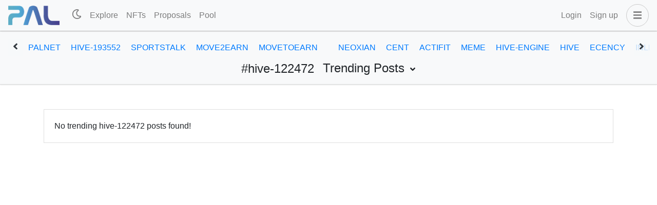

--- FILE ---
content_type: application/javascript; charset=UTF-8
request_url: https://www.palnet.io/_nuxt/7000cb3.modern.js
body_size: 4480
content:
(window.webpackJsonp=window.webpackJsonp||[]).push([[44],{1133:function(t,e,o){"use strict";o.r(e);var n=o(7),r=o(15),l=(o(29),o(32),o(61),o(182),o(183),o(184),o(185),o(186),o(187),o(188),o(189),o(190),o(191),o(192),o(193),o(194),o(195),o(196),o(197),o(353),o(24),o(43),o(508),o(509),o(510),o(511),o(512),o(513),o(514),o(515),o(516),o(517),o(518),o(519),o(520),o(154),o(126),o(34),o(82)),c=o(83);function m(object,t){var e=Object.keys(object);if(Object.getOwnPropertySymbols){var o=Object.getOwnPropertySymbols(object);t&&(o=o.filter((function(t){return Object.getOwnPropertyDescriptor(object,t).enumerable}))),e.push.apply(e,o)}return e}function f(t){for(var i=1;i<arguments.length;i++){var source=null!=arguments[i]?arguments[i]:{};i%2?m(Object(source),!0).forEach((function(e){Object(n.a)(t,e,source[e])})):Object.getOwnPropertyDescriptors?Object.defineProperties(t,Object.getOwnPropertyDescriptors(source)):m(Object(source)).forEach((function(e){Object.defineProperty(t,e,Object.getOwnPropertyDescriptor(source,e))}))}return t}var d={name:"DieselPoolSwap",asyncData:t=>Object(r.a)((function*(){var{$config:e,$sidechain:o}=t,n=.9975,[r,l]=yield Promise.all([o.getMarketPools({tokenPair:{$regex:"^".concat(e.TOKEN,":?|:").concat(e.TOKEN,"$"),$options:"x"}}),o.getContractParams("marketpools")]);l.tradeFeeMul&&(n=Number(l.tradeFeeMul));var c=Array.from(new Set(r.map((p=>p.tokenPair.split(":"))).flat(1/0)));return{pools:r,tokens:c,tradeFeeMul:n}}))(),data:()=>({filter:"",fromSymbol:"",fromAmount:"",toAmount:"",toSymbol:"",price:0,maxSlippage:.5,fromAmountActive:!1,toAmountActive:!1,balances:new Map,tokensInfo:new Map,tokenSelectionType:null,poolInfo:{},baseSymbol:"",quoteSymbol:"",slippageOptions:[{text:"0.5%",value:.5},{text:"1%",value:1},{text:"5%",value:5},{text:"10%",value:10},{text:"25%",value:25},{text:"49%",value:49}],totalTradeFee:0,btnBusy:!1}),computed:{availableTokens(){var t=this.tokens.map((symbol=>({symbol:symbol,balance:this.balances.get(symbol)||0}))).sort(((a,b)=>b.balance-a.balance));return""!==this.filter&&(t=t.filter((t=>t.symbol.toLowerCase().includes(this.filter.toLowerCase())))),t},tokenPair(){return"".concat(this.fromSymbol,":").concat(this.toSymbol)},reversePair(){return"".concat(this.toSymbol,":").concat(this.fromSymbol)},pool(){return this.pools.find((p=>[this.tokenPair,this.reversePair].includes(p.tokenPair)))},isLiquid(){if(!this.fromSymbol||""===this.fromSymbol||!this.toSymbol||""===this.toSymbol)return!0;var t=this.baseSymbol===this.fromSymbol?Number(this.poolInfo.baseQuantity):Number(this.poolInfo.quoteQuantity),e=this.baseSymbol===this.toSymbol?Number(this.poolInfo.baseQuantity):Number(this.poolInfo.quoteQuantity);return t>=this.fromAmount&&e>=this.toAmount},minimumReceived(){return this.toAmount>0?Object(c.i)(this.toAmount*(1-this.maxSlippage/100),this.tokensInfo.get(this.toSymbol).precision):0},priceImpact(){if(this.price>0){var t=this.price,e=1/this.price;return Math.abs(this.toSymbol===this.baseSymbol?(t-this.fromAmount/this.toAmount)/t:(e-this.fromAmount/this.toAmount)/e)}return 0},disableSwapButton:()=>!1,lpFeeInPct(){return this.roundHalfUp(100*(1-this.tradeFeeMul),2)},fromSymbolPrice(){if(this.price>0&&(this.fromAmount>0||this.toAmount>0)){var{price:t}=this.getExactInputPrice(this.fromSymbol,this.fromAmount);return this.toFixedWithoutRounding(t/this.fromAmount,this.poolInfo.precision)}return 0},toSymbolPrice(){if(this.price>0&&(this.fromAmount>0||this.toAmount>0)){var{price:t}=this.getExactOutputPrice(this.toSymbol,this.toAmount);return this.toFixedWithoutRounding(t/this.toAmount,this.poolInfo.precision)}return 0}},watch:{"$auth.loggedIn":{handler(t){var e=this;return Object(r.a)((function*(){t?yield e.fetchBalance():e.balances=new Map}))()}},fromAmount(t){if(this.fromAmountActive&&this.poolInfo.basePrice){var{price:e,fee:o}=this.getExactInputPrice(this.fromSymbol,t);this.toAmount=this.roundHalfUp(e,this.tokensInfo.get(this.toSymbol).precision),this.totalTradeFee=this.roundHalfUp(o,this.tokensInfo.get(this.toSymbol).precision)}},toAmount(t){if(this.toAmountActive&&this.poolInfo.basePrice){var{price:e}=this.getExactOutputPrice(this.toSymbol,t),o=this.toAmount*(1-this.tradeFeeMul);this.fromAmount=this.roundHalfUp(e,this.tokensInfo.get(this.fromSymbol).precision),this.totalTradeFee=this.roundHalfUp(o,this.tokensInfo.get(this.toSymbol).precision)}},poolInfo(){if(""!==this.fromSymbol&&this.fromAmount>0&&""!==this.toSymbol&&this.toAmount>0){var t=this.getExactInputPrice(this.fromSymbol,this.fromAmount);this.toAmount=this.roundHalfUp(t,this.tokensInfo.get(this.toSymbol).precision)}},tokenPair(){var t=this;return Object(r.a)((function*(){t.price=0,yield t.fetchPoolInfo()}))()}},created(){var{from:t,to:e}=this.$route.query;t&&e&&(t&&this.tokens.includes(t)&&(this.fromSymbol=t.toUpperCase()),e&&this.tokens.includes(e)&&e!==t&&(this.toSymbol=e.toUpperCase()),this.$router.replace({query:null}))},mounted(){this.$root.$on("bv::modal::shown",this.onModalShown),this.$root.$on("bv::modal::hidden",this.onModalHidden),this.$eventBus.$on("dieselpool-swap-successful",this.requestValidateTransaction),this.$eventBus.$on("transaction-validated",this.onTransactionValidated),this.$eventBus.$on("transaction-broadcast-error",this.onBroadcastError)},beforeDestroy(){this.$root.$off("bv::modal::shown",this.onModalShown),this.$root.$off("bv::modal::hidden",this.onModalHidden),this.$eventBus.$off("dieselpool-swap-successful",this.requestValidateTransaction),this.$eventBus.$off("transaction-validated",this.onTransactionValidated),this.$eventBus.$off("transaction-broadcast-error",this.onBroadcastError)},methods:f(f(f({},Object(l.b)("pool",["requestSwapTokens"])),Object(l.b)("transaction",["validateTransaction"])),{},{toFixedWithoutRounding:c.i,fillMax(t){this[t]="fromAmount"===t?this.balances.get(this.fromSymbol)||0:this.balances.get(this.toSymbol)||0,this.$refs[t].dispatchEvent(new Event("change"))},showModal(t){this.tokenSelectionType=t,this.$bvModal.show("tokenSelectionModal")},selectToken(t){"from"===this.tokenSelectionType?this.fromSymbol=t:this.toSymbol=t,this.$bvModal.hide("tokenSelectionModal")},swapPosition(){var t=this.toSymbol,e=this.fromSymbol,o=this.toAmount,n=this.fromAmount;this.toSymbol=e,this.fromSymbol=t,this.toAmount=n,this.fromAmount=o},swapTokens(){this.btnBusy=!0,this.requestSwapTokens({tokenPair:this.poolInfo.tokenPair,tokenSymbol:this.fromSymbol,tokenAmount:this.fromAmount,minAmountOut:this.minimumReceived})},fetchBalance(){var t=this;return Object(r.a)((function*(){if(t.$auth.loggedIn){var e=new Map;try{e=yield t.$sidechain.getBalance(t.$auth.user.username,t.tokens),e=new Map(e.map((b=>[b.symbol,Number(b.balance)])))}catch(t){console.log(t)}t.balances=e}}))()},fetchPoolInfo(){var t=this;return Object(r.a)((function*(){try{if(t.fromSymbol&&""!==t.fromSymbol&&t.toSymbol&&""!==t.toSymbol&&t.pool){var[e,o]=t.pool.tokenPair.split(":");t.baseSymbol=e,t.quoteSymbol=o;var[n,[r]]=yield Promise.all([t.$sidechain.getTokens({symbol:{$in:[e,o]}}),t.$sidechain.getMarketPools({tokenPair:t.pool.tokenPair})]);t.tokensInfo=new Map(n.map((t=>[t.symbol,t]))),t.poolInfo=r;var l=t.roundHalfUp(t.poolInfo.quoteQuantity/t.poolInfo.baseQuantity,t.poolInfo.precision);t.price=l}}catch(t){console.log(t)}}))()},fetchBalanceAndPool(){var t=this;return Object(r.a)((function*(){if(yield Promise.all([t.fetchBalance(),t.fetchPoolInfo()]),t.fromSymbol&&""!==t.fromSymbol&&t.toSymbol&&""!==t.toSymbol&&t.poolInfo){var{price:e,fee:o}=t.getExactInputPrice(t.fromSymbol,t.fromAmount);t.toAmount=t.roundHalfUp(e,t.tokensInfo.get(t.toSymbol).precision),t.totalTradeFee=t.roundHalfUp(o,t.tokensInfo.get(t.toSymbol).precision)}}))()},getExactInputPrice(symbol,t){var e=symbol===this.baseSymbol?t*Number(this.poolInfo.quoteQuantity)/(Number(this.poolInfo.baseQuantity)+t):t*Number(this.poolInfo.baseQuantity)/(Number(this.poolInfo.quoteQuantity)+t),o=e*this.tradeFeeMul;return{price:o,fee:e-o}},getExactOutputPrice(symbol,t){var e=symbol===this.baseSymbol?t*Number(this.poolInfo.quoteQuantity)/(Number(this.poolInfo.baseQuantity)-t):t*Number(this.poolInfo.baseQuantity)/(Number(this.poolInfo.quoteQuantity)-t),o=e*this.tradeFeeMul;return{price:o,fee:e-o}},isTokenDisabled(t){return this.fromSymbol===t||this.toSymbol===t},onModalShown(t,e){"tokenSelectionModal"===e&&this.$refs.filterInput.focus()},onModalHidden(t,e){"tokenSelectionModal"===e&&(this.filter="")},requestValidateTransaction(data){var t=this;return Object(r.a)((function*(){t.loading=!0,yield t.validateTransaction(data.id)}))()},onTransactionValidated(t){var e=this;return Object(r.a)((function*(){var{error:o,contract:n,action:r}=t;e.fromAmount="",e.toAmount="",e.btnBusy=!1,yield e.fetchBalanceAndPool(),e.loading=!1,o||"marketpools"!==n||"swapTokens"!==r||e.$notify({title:"Success",text:"Swap has been successful.",type:"success"})}))()},onBroadcastError(){this.btnBusy=!1}}),timers:{fetchBalanceAndPool:{time:6e4,immediate:!0,autostart:!0,repeat:!0}}},h=o(77),component=Object(h.a)(d,(function(){var t=this,e=t.$createElement,o=t._self._c||e;return o("div",{staticClass:"dieselpool-swap"},[t.loading?[o("loading")]:[o("b-row",{attrs:{"align-h":"center"}},[o("b-col",{attrs:{xl:"7",lg:"8"}},[o("div",{staticClass:"swap-currency-input mt-5"},[o("div",{staticClass:"d-flex justify-content-between"},[o("div",[t._v("From")]),t._v(" "),t.$auth.loggedIn?o("div",[t._v("\n              Balance: "+t._s(t.fromSymbol?t.balances.get(t.fromSymbol)||0:"--")+"\n            ")]):t._e()]),t._v(" "),o("div",{staticClass:"d-flex mt-3"},[o("input",{directives:[{name:"model",rawName:"v-model.number",value:t.fromAmount,expression:"fromAmount",modifiers:{number:!0}}],ref:"fromAmount",attrs:{type:"number",min:"0",pattern:"^[0-9]*[.,]?[0-9]*$",autocomplete:"off",spellcheck:"false",placeholder:"0.0"},domProps:{value:t.fromAmount},on:{input:[function(e){e.target.composing||(t.fromAmount=t._n(e.target.value))},function(e){t.fromAmountActive=!0,t.toAmountActive=!1}],change:function(e){t.fromAmountActive=!0,t.toAmountActive=!1},blur:function(e){return t.$forceUpdate()}}}),t._v(" "),o("button",{directives:[{name:"show",rawName:"v-show",value:""!==t.fromSymbol,expression:"fromSymbol !== ''"}],staticClass:"btn",on:{click:function(e){return e.preventDefault(),t.fillMax("fromAmount")}}},[t._v("\n              Max\n            ")]),t._v(" "),o("button",{staticClass:"btn",on:{click:function(e){return e.preventDefault(),t.showModal("from")}}},[t._v("\n              "+t._s(""===t.fromSymbol?"Select a token":t.fromSymbol)+" "),o("fa-icon",{attrs:{icon:"chevron-down"}})],1)])]),t._v(" "),o("div",{staticClass:"text-center mt-3"},[o("button",{staticClass:"btn border",on:{click:function(e){return e.preventDefault(),t.swapPosition.apply(null,arguments)}}},[o("fa-icon",{attrs:{icon:"long-arrow-alt-up"}}),t._v(" "),o("fa-icon",{attrs:{icon:"long-arrow-alt-down"}})],1)]),t._v(" "),o("div",{staticClass:"swap-currency-input mt-3"},[o("div",{staticClass:"d-flex justify-content-between"},[o("div",[t._v("To")]),t._v(" "),t.$auth.loggedIn?o("div",[t._v("\n              Balance: "+t._s(t.toSymbol?t.balances.get(t.toSymbol)||0:"--")+"\n            ")]):t._e()]),t._v(" "),o("div",{staticClass:"d-flex mt-3"},[o("input",{directives:[{name:"model",rawName:"v-model.number",value:t.toAmount,expression:"toAmount",modifiers:{number:!0}}],ref:"toAmount",attrs:{min:"0",type:"number",pattern:"^[0-9]*[.,]?[0-9]*$",autocomplete:"off",spellcheck:"false",placeholder:"0.0"},domProps:{value:t.toAmount},on:{input:[function(e){e.target.composing||(t.toAmount=t._n(e.target.value))},function(e){t.toAmountActive=!0,t.fromAmountActive=!1}],change:function(e){t.toAmountActive=!0,t.fromAmountActive=!1},blur:function(e){return t.$forceUpdate()}}}),t._v(" "),o("button",{directives:[{name:"show",rawName:"v-show",value:""!==t.toSymbol,expression:"toSymbol !== ''"}],staticClass:"btn",on:{click:function(e){return e.preventDefault(),t.fillMax("toAmount")}}},[t._v("\n              Max\n            ")]),t._v(" "),o("button",{staticClass:"btn",on:{click:function(e){return e.preventDefault(),t.showModal("to")}}},[t._v("\n              "+t._s(""===t.toSymbol?"Select a token":t.toSymbol)+" "),o("fa-icon",{attrs:{icon:"chevron-down"}})],1)])]),t._v(" "),o("transition-group",{attrs:{name:"fade",mode:"out-in"}},[!t.pool&&t.fromSymbol&&t.toSymbol?o("div",{key:"poolExists",staticClass:"swap-currency-input mt-3"},[o("p",{staticClass:"m-0 text-warning text-center"},[t._v("\n              No liquidity pool found between "+t._s(t.fromSymbol)+" and "+t._s(t.toSymbol)+"!\n            ")])]):t.pool&&!t.isLiquid?o("div",{key:"isLiquid",staticClass:"swap-currency-input mt-3"},[o("p",{staticClass:"m-0 text-warning text-center"},[t._v("\n              Insufficent liquidity for this trade.\n            ")])]):t.price>0&&(t.fromAmount>0||t.toAmount>0)?o("div",{key:"price",staticClass:"swap-currency-input mt-3"},[o("div",{staticClass:"d-flex flex-wrap justify-content-between"},[o("div",[o("div",{staticClass:"mb-2"},[t._v("\n                  Prices\n                ")]),t._v(" "),o("div",{staticClass:"badge px-0 text-left"},[o("p",{staticClass:"mb-1"},[t._v("\n                    "+t._s(t.fromSymbolPrice)+" "+t._s(t.toSymbol)+" per "+t._s(t.fromSymbol)+"\n                  ")]),t._v(" "),o("p",{staticClass:"mb-1"},[t._v("\n                    "+t._s(t.toSymbolPrice)+" "+t._s(t.fromSymbol)+" per "+t._s(t.toSymbol)+"\n                  ")])])]),t._v(" "),o("div",[o("div",{staticClass:"text-sm-right mb-2"},[t._v("\n                  Liquidity\n                ")]),t._v(" "),o("div",{staticClass:"badge px-0 text-left text-sm-right"},[o("p",{staticClass:"mb-1"},[t._v("\n                    "+t._s(t.baseSymbol)+": "+t._s(t.toFixedWithoutRounding(t.poolInfo.baseQuantity,t.poolInfo.precision))+"\n                  ")]),t._v(" "),o("p",{staticClass:"mb-1"},[t._v("\n                    "+t._s(t.quoteSymbol)+": "+t._s(t.toFixedWithoutRounding(t.poolInfo.quoteQuantity,t.poolInfo.precision))+"\n                  ")])])])])]):t._e()]),t._v(" "),o("div",{staticClass:"swap-currency-input mt-3"},[o("div",{staticClass:"d-flex justify-content-between"},[o("div",[t._v("Slippage")])]),t._v(" "),o("div",{staticClass:"d-flex flex-wrap mt-3 justify-content-between align-items-center"},[o("div",{staticClass:"radio-buttons"},t._l(t.slippageOptions,(function(e,i){return o("label",{key:i,class:{active:t.maxSlippage===e.value}},[o("input",{directives:[{name:"model",rawName:"v-model.number",value:t.maxSlippage,expression:"maxSlippage",modifiers:{number:!0}}],attrs:{type:"radio"},domProps:{value:e.value,checked:t._q(t.maxSlippage,t._n(e.value))},on:{change:function(o){t.maxSlippage=t._n(e.value)}}}),t._v(" "+t._s(e.text)+"\n              ")])})),0),t._v(" "),o("div",[o("input",{directives:[{name:"model",rawName:"v-model.number",value:t.maxSlippage,expression:"maxSlippage",modifiers:{number:!0}}],staticClass:"text-center",staticStyle:{"background-color":"rgba(0,0,0,0.15)",padding:"0.3rem","border-radius":"10px",width:"50px","margin-bottom":"0.5rem"},attrs:{type:"number",min:.5,max:49.99,step:"any",pattern:"^[0-9]*[.,]?[0-9]*$",autocomplete:"off",spellcheck:"false",placeholder:"0.0"},domProps:{value:t.maxSlippage},on:{input:function(e){e.target.composing||(t.maxSlippage=t._n(e.target.value))},blur:function(e){return t.$forceUpdate()}}}),t._v(" "),o("fa-icon",{staticStyle:{"font-size":"13px","margin-bottom":"1px"},attrs:{icon:"percent"}})],1)])]),t._v(" "),t.$auth.loggedIn?o("b-button",{staticClass:"mt-3",attrs:{block:"",variant:"primary",size:"lg",disabled:t.disableSwapButton||t.btnBusy},on:{click:function(e){return e.preventDefault(),t.swapTokens.apply(null,arguments)}}},[t.btnBusy?o("b-spinner",{staticClass:"mb-1",attrs:{small:""}}):t._e(),t._v(" Swap\n        ")],1):o("b-button",{staticClass:"mt-3",attrs:{block:"",variant:"primary",size:"lg"},on:{click:function(e){return e.preventDefault(),t.$bvModal.show("loginModal")}}},[t._v("\n          Login\n        ")]),t._v(" "),t.minimumReceived>0?o("div",{staticClass:"swap-currency-input mt-3"},[o("div",{staticClass:"d-flex align-items-center justify-content-between mb-2"},[o("div",{staticClass:"mr-2"},[t._v("\n              Minimum Received "),o("a",{directives:[{name:"b-tooltip",rawName:"v-b-tooltip"}],staticClass:"cursor-pointer",attrs:{title:"Transaction will revert if there is a big unfavorable price movement before it is confirmed."}},[o("fa-icon",{attrs:{icon:"info-circle"}})],1)]),t._v(" "),o("div",{staticClass:"text-right"},[t._v("\n              "+t._s(t.minimumReceived)+" "+t._s(t.toSymbol)+"\n            ")])]),t._v(" "),o("div",{staticClass:"d-flex align-items-center justify-content-between mb-2"},[o("div",{staticClass:"mr-2"},[t._v("\n              Price Impact "),o("a",{directives:[{name:"b-tooltip",rawName:"v-b-tooltip"}],staticClass:"cursor-pointer",attrs:{title:"The difference between market price and estimated price due to trade size."}},[o("fa-icon",{attrs:{icon:"info-circle"}})],1)]),t._v(" "),o("div",{staticClass:"text-right",class:{"text-success":t.priceImpact<.2,"text-danger":t.priceImpact>.2}},[t.priceImpact<1e-4?[t._v("\n                ‹ 0.01\n              ")]:[t._v("\n                "+t._s((100*t.priceImpact).toFixed(2))+"\n              ")],t._v("%\n            ")],2)]),t._v(" "),o("div",{staticClass:"d-flex align-items-center justify-content-between"},[o("div",{staticClass:"mr-2"},[t._v("\n              Liquidity Provider Fee "),o("a",{directives:[{name:"b-tooltip",rawName:"v-b-tooltip"}],staticClass:"cursor-pointer inline-block",attrs:{title:"For each trade a "+t.lpFeeInPct+"% fee is paid to the liquidity providers."}},[o("fa-icon",{attrs:{icon:"info-circle"}})],1)]),t._v(" "),o("div",{staticClass:"text-right"},[t._v("\n              "+t._s(t.totalTradeFee)+" "+t._s(t.toSymbol)+"\n            ")])])]):t._e()],1)],1),t._v(" "),o("b-modal",{attrs:{id:"tokenSelectionModal",centered:"",title:"Select a token","hide-footer":"",scrollable:""}},[o("b-form-input",{ref:"filterInput",staticClass:"mb-5",attrs:{placeholder:"Search symbol"},model:{value:t.filter,callback:function(e){t.filter=e},expression:"filter"}}),t._v(" "),t._l(t.availableTokens,(function(e,n){return o("div",{key:n,staticClass:"d-flex align-items-center justify-content-between pt-1 pb-1 mb-1",class:{"text-muted":t.isTokenDisabled(e.symbol),"cursor-pointer":!t.isTokenDisabled(e.symbol)},on:{click:function(o){return o.preventDefault(),t.selectToken(e.symbol)}}},[o("div",{staticClass:"mr-2"},[t._v("\n          "+t._s(e.symbol)+"\n        ")]),t._v(" "),o("div",[t._v("\n          "+t._s(e.balance)+"\n        ")])])}))],2)]],2)}),[],!1,null,null,null);e.default=component.exports}}]);